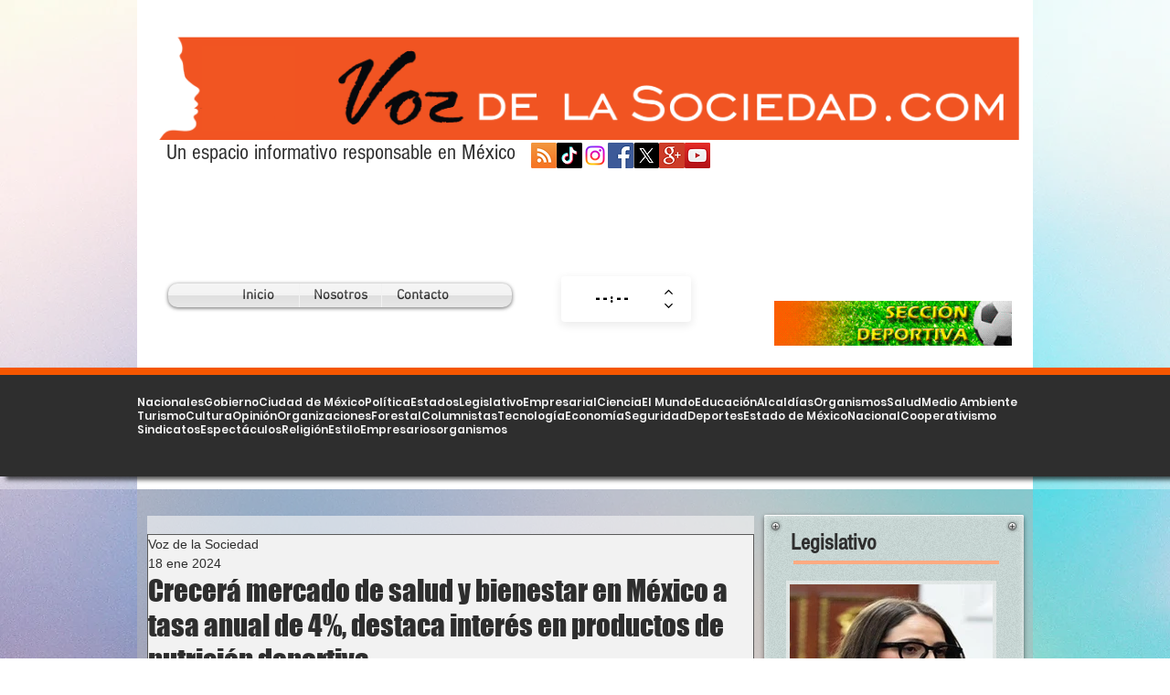

--- FILE ---
content_type: text/html; charset=utf-8
request_url: https://www.google.com/recaptcha/api2/aframe
body_size: 268
content:
<!DOCTYPE HTML><html><head><meta http-equiv="content-type" content="text/html; charset=UTF-8"></head><body><script nonce="JbBYjaxI0CeBTH5smW1Hfg">/** Anti-fraud and anti-abuse applications only. See google.com/recaptcha */ try{var clients={'sodar':'https://pagead2.googlesyndication.com/pagead/sodar?'};window.addEventListener("message",function(a){try{if(a.source===window.parent){var b=JSON.parse(a.data);var c=clients[b['id']];if(c){var d=document.createElement('img');d.src=c+b['params']+'&rc='+(localStorage.getItem("rc::a")?sessionStorage.getItem("rc::b"):"");window.document.body.appendChild(d);sessionStorage.setItem("rc::e",parseInt(sessionStorage.getItem("rc::e")||0)+1);localStorage.setItem("rc::h",'1769055844333');}}}catch(b){}});window.parent.postMessage("_grecaptcha_ready", "*");}catch(b){}</script></body></html>